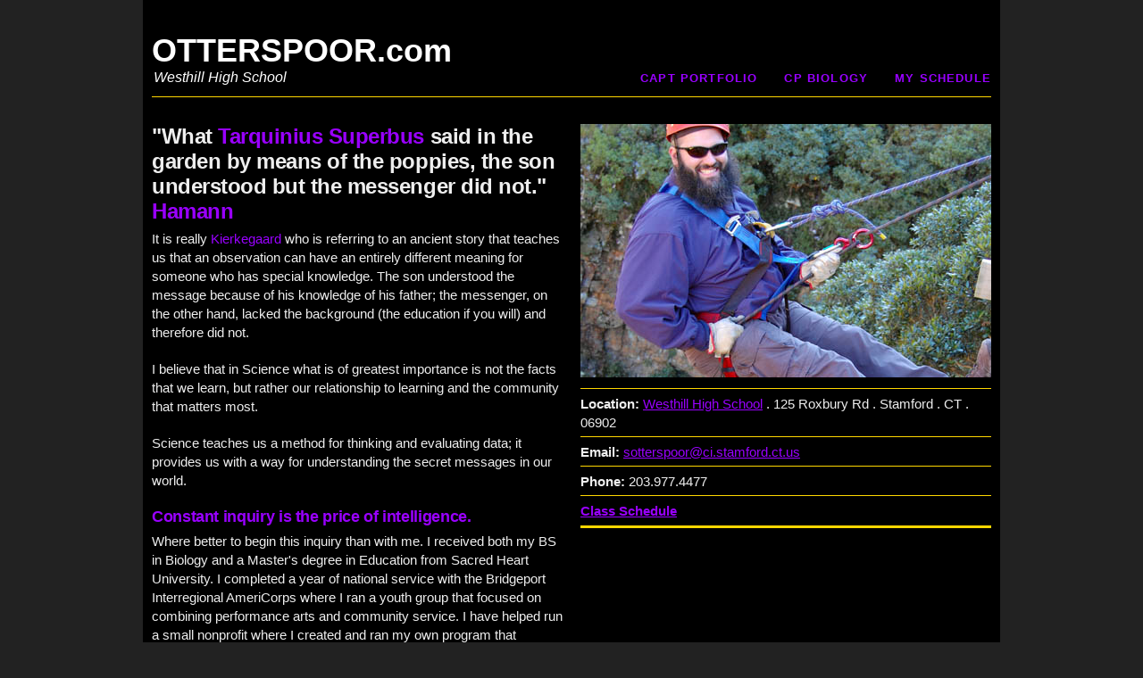

--- FILE ---
content_type: text/html; charset=UTF-8
request_url: https://www.otterspoor.com/about.php
body_size: 2393
content:
<!doctype html>
<!--[if lt IE 7 ]><html class="ie ie6" lang="en"> <![endif]-->
<!--[if IE 7 ]><html class="ie ie7" lang="en"> <![endif]-->
<!--[if IE 8 ]><html class="ie ie8" lang="en"> <![endif]-->
<!--[if (gte IE 9)|!(IE)]><!--><html lang="en"> <!--<![endif]-->
<head>
<meta charset="utf-8">

<!--
••••••••••••••••••••••••

Powered by Type & Grids™
www.typeandgrids.com

••••••••••••••••••••••••
-->

<title>All About Sean Otterspoor — Biology Teacher</title>
<meta name="description" content="The website for Westhill High School teacher Sean Otterspoor">
<meta name="author" content="Sean Otterspoor">
<meta name="viewport" content="width=device-width, initial-scale=1, maximum-scale=1">

<!-- CSS
================================================================================================= -->
<link rel="stylesheet" href="css/base.css">
<link rel="stylesheet" href="css/themes/type_21.css">
<link rel="stylesheet" href="css/themes/color_15.css">

<!--[if lt IE 9]>
	<script src="http://html5shim.googlecode.com/svn/trunk/html5.js"></script>
<![endif]-->

<!-- Favicons
================================================================================================= -->
<link rel="shortcut icon" href="images/favicons/favicon.ico">

</head>
<body>

<div class="container">
	
<!-- Header begins ========================================================================== -->
<header class="sixteen columns">
<div id="logo">
<h1><a href="http://www.otterspoor.com">OTTERSPOOR.com</a></h1>
<h2><a href="http://www.westhillweb.com">Westhill High School</a></h2>
</div>

<nav>
<ul>
<li><button><a href="portfolio/index.php">CAPT Portfolio</a></button></li>
<li><button><a href="biology/index.php">CP Biology</a></button></li>
<li><button><a href="schedule.php">My Schedule</a></button></li>


</ul>
</nav>
<hr />
</header>
<!-- Header ends ============================================================================ -->
	

<!-- About page begins ====================================================================== -->
	<div>
		
		<!-- Column 1 begins ==================================================================== -->
		<div class="eight columns">
			
			<h3>"What <a href="http://en.wikipedia.org/wiki/Tarquinius_Superbus#Reign" target="_new" class="nodecoration">Tarquinius Superbus</a> said in the garden by means of the poppies, the son understood but the messenger did not." <br>
          <a href="http://en.wikipedia.org/wiki/Johann_Georg_Hamann" target="_new" class="nodecoration">Hamann</a></h3>
			<p>
			
It is really <a href="http://en.wikipedia.org/wiki/Kierkegaard" target="_new" class="nodecoration">Kierkegaard</a> who is referring to an ancient story that teaches us that an observation can have an entirely different meaning for someone who has special knowledge. The son understood the message because of his knowledge of  his father; the messenger, on the other hand, lacked the background (the education if you will) and therefore did not.</p>
		  <p> I believe that in Science what is of greatest importance is not the facts that we learn, but rather our relationship to learning and the community that matters most. </p>
			<p>Science teaches us a method for thinking and evaluating data; it provides us with a way for understanding the secret messages in our world.
		    </p>
			
	    <h4 class="purple">Constant inquiry is the price of intelligence.</h4>
			<p>Where better to begin this inquiry than with me. I received both my BS in Biology and a Master's degree in Education from Sacred Heart University. I completed a year of national service with the Bridgeport Interregional AmeriCorps where I ran a youth group that focused on combining performance arts and community service.  I have helped run a small nonprofit where I created and ran my own program that repaired the front steps of houses. I have physically built more than two dozen houses with Habitat for Humanity of Greater Bridgeport, served on their board of directors for three years and have organized and lead multiple Habitat work crews to Baltimore Maryland and the Philippines. Between 1996 and 2001 I completed more than 6,000 hours of community service. I have collected over 500 pounds of fossils from the Catskill Mountains and I helped start a ballroom dance club in college, despite insisting on practicing the Foxtrot in my size 16 steel toed work boots, not one of my partners was injured. </p>
			
		  <h4 class="purple">Teaching</h4>
          <p> I taught Biology, Botany, ALP Science, Forensic Science and IDEA (gifted program) at Darien High School for nearly eleven years. During my time at DHS i was the advisor to many clubs and student activities including the National Honor Society, Neirad the school newspaper, Blue Wave News, Habitat for Humanity and the Muggle Quidditch Team.</p>
<h4 class="purple">&nbsp;</h4>
		  <h4 class="purple">Travel</h4>
	    <p> I have visited the following contries so far:</p>
			
			<ul class="disc">
		    <li> Australia (twice), China, England, Fiji, France, Greece, Indonesia,  Ireland, Italy, Japan, New Zealand (twice), Philippines, South Korea, Wales</li>
			</ul>
			
<h4>&nbsp;</h4>
<h4>&nbsp;</h4>
<h4>&nbsp;</h4>
</div>
		<!-- Column 1 ends ====================================================================== -->
		
		<!-- Column 2 begins ==================================================================== -->
		<div class="eight columns">
			
			<img src="images/about.jpg" alt="About" />
			
			<ul class="linedList">
				<li><strong>Location:</strong> <a href="http://westhillweb.com" class="nounderline">Westhill High School</a> . 125 Roxbury Rd . Stamford . CT . 06902</li>
				<li><strong>Email:</strong> <a href="mailto:sotterspoor@ci.stamford.ct.us">sotterspoor@ci.stamford.ct.us</a></li>
                <li><strong>Phone:</strong> 203.977.4477</li>
                <li><strong><a href="schedule.php">Class Schedule</a></strong></li>
				
		  </ul>
			
		</div>
		<!-- Column 2 ends ====================================================================== -->
		
	</div>
	<!-- About page ends ======================================================================== -->
	
	<!-- Footer begins ========================================================================== -->
	<footer class="sixteen columns">
		<hr />
		<ul id="footerLinks">
			<li>&copy; 2013 Sean Otterspoor. All rights reserved.</li>
<li><a href="mailto:sotterspoor@ci.stamford.ct.us">sotterspoor@ci.stamford.ct.us</a></li>
<li><a href="http://www.westhillweb.com">Westhill High School</a></li>
<!--Notice: The "Powered by Type & Grids" link in the footer is required in the Free version. Upgrade to the Pro version if you would like to remove it. (www.typeandgrids.com/pirates) -->
<li>Powered by <a href="http://www.typeandgrids.com" target="_blank">Type &amp; Grids</a></li>
</ul>
	</footer>
	<!-- Footer ends ============================================================================ -->
		
</div><!-- container -->
</body>
</html>

--- FILE ---
content_type: text/css
request_url: https://www.otterspoor.com/css/base.css
body_size: 7662
content:
/*
••••••••••••••••••••••••

Powered by Type & Grids™
www.typeandgrids.com

••••••••••••••••••••••••
*/

/*
Responsive grid is from Skeleton by Dave Gamache
www.getskeleton.com
*/

/*===================================================================================================
Contents
=====================================================================================================
	1) Reset & basics
	2) Basic styles
	3) Typography
	4) Links
	5) Lists
	6) Images
	7) Buttons
	8) Forms
	9) Misc
	10) Base 960 grid
    11) Tablet (Portrait)
    12) Mobile (Portrait)
    13) Mobile (Landscape)
    14) Clearing
	15) Portfolio slider
	16) Site styles
	17) Media queries
	18) Print styles
*/

/*===================================================================================================
1) Reset & basics
===================================================================================================*/
	html, body, div, span, applet, object, iframe, h1, h2, h3, h4, h5, h6, p, blockquote, pre, a, abbr, acronym, address, big, cite, code, del, dfn, em, img, ins, kbd, q, s, samp, small, strike, strong, sub, sup, tt, var, b, u, i, center, dl, dt, dd, ol, ul, li, fieldset, form, label, legend, table, caption, tbody, tfoot, thead, tr, th, td, article, aside, canvas, details, embed, figure, figcaption, footer, header, hgroup, menu, nav, output, ruby, section, summary, time, mark, audio, video {
		margin: 0;
		padding: 0;
		border: 0;
		font-size: 100%;
		font: inherit;
		vertical-align: baseline; }
	article, aside, details, figcaption, figure, footer, header, hgroup, menu, nav, section {
		display: block; }
	body {
	line-height: 1;
	background-color: #111111;
}
	ol, ul {
		list-style: none; }
	blockquote, q {
		quotes: none; }
	blockquote:before, blockquote:after,
	q:before, q:after {
		content: '';
		content: none; }
	table {
		border-collapse: collapse;
		border-spacing: 0; }

/*===================================================================================================
2) Basic styles
===================================================================================================*/
	body {
		background: #222;
		font: 14px/21px Arial, sans-serif;
		color: #444;
		-webkit-font-smoothing: antialiased; /* Fix for webkit rendering */
		-webkit-text-size-adjust: 100%;
		
		-webkit-transition: background-color 0.8s ease-out;
		-moz-transition: background-color 0.8s ease-out;
		-o-transition: background-color 0.8s ease-out;
		transition: background-color 0.8s ease-out;
	}

/*===================================================================================================
3) Typography
===================================================================================================*/
	h1, h2, h3, h4, h5, h6 {
		color: #222;
		font-family: Georgia, Arial, sans-serif;
		font-weight: normal; }
	h1 a, h2 a, h3 a, h4 a, h5 a, h6 a { font-weight: inherit; }
	h1 { font-size: 46px; line-height: 50px; margin-bottom: 14px;}
	h2 { font-size: 35px; line-height: 40px; margin-bottom: 10px; }
	h3 { font-size: 28px; line-height: 34px; margin-bottom: 6px; }
	h4 { font-size: 21px; line-height: 30px; margin-bottom: 6px; }
	h5 { font-size: 17px; line-height: 24px; }
	h6 { font-size: 14px; line-height: 21px; }
	.subheader { color: #777; }

	p { margin: 0 0 20px 0; }
	p img { margin: 0; }
	p.lead { font-size: 21px; line-height: 27px; color: #777;  }

	em { font-style: italic; }
	strong { font-weight: bold; color: #333; }
	small { font-size: 80%; }

	blockquote, blockquote p { font-family: Georgia, Arial, sans-serif; font-size: 14px; line-height: 1.5; font-style: italic; }
	blockquote { margin: 0 0 20px; padding: 9px 20px 0 19px; border-left: 1px solid #ddd; }
	blockquote cite { font-family: Arial, sans-serif; font-style: normal; font-weight: bold; display: block; padding-top: 8px; }
	blockquote cite:before { content: "\2014"; }
	/*blockquote cite a, blockquote cite a:visited, blockquote cite a:visited { color: #555; }*/

	hr { border: solid #ddd; border-width: 1px 0 0; clear: both; margin: 10px 0 30px; height: 0; }

/*===================================================================================================
4) Links
===================================================================================================*/
	a, a:visited { color: #333; text-decoration: underline; outline: 0; }
	a:hover, a:focus { color: #777; }
	p a, p a:visited { line-height: inherit; }

/*===================================================================================================
5) Lists
===================================================================================================*/
	ul, ol { margin-bottom: 20px; }
	ul { list-style: none outside; }
	ol { list-style: decimal; }
	ol, ul.square, ul.circle, ul.disc { margin-left: 30px; }
	ul.square { list-style: square outside; }
	ul.circle { list-style: circle outside; }
	ul.disc { list-style: disc outside; }
	ul ul, ul ol,
	ol ol, ol ul { margin: 4px 0 5px 30px; font-size: 90%;  }
	ul ul li, ul ol li,
	ol ol li, ol ul li { margin-bottom: 6px; }
	li { line-height: 10px; margin-bottom: 5px; }
	ul.large li { line-height: 21px; }
	li p { line-height: 21px; }

/*===================================================================================================
6) Images
===================================================================================================*/
	img.scale-with-grid {
		max-width: 100%;
		height: auto; }

/*===================================================================================================
7) Buttons
===================================================================================================*/
	.button,
	button,
	input[type="submit"],
	input[type="reset"],
	input[type="button"] {
		background: #eee; /* Old browsers */
		background: #eee -moz-linear-gradient(top, rgba(255,255,255,.2) 0%, rgba(0,0,0,.2) 100%); /* FF3.6+ */
		background: #eee -webkit-gradient(linear, left top, left bottom, color-stop(0%,rgba(255,255,255,.2)), color-stop(100%,rgba(0,0,0,.2))); /* Chrome,Safari4+ */
		background: #eee -webkit-linear-gradient(top, rgba(255,255,255,.2) 0%,rgba(0,0,0,.2) 100%); /* Chrome10+,Safari5.1+ */
		background: #eee -o-linear-gradient(top, rgba(255,255,255,.2) 0%,rgba(0,0,0,.2) 100%); /* Opera11.10+ */
		background: #eee -ms-linear-gradient(top, rgba(255,255,255,.2) 0%,rgba(0,0,0,.2) 100%); /* IE10+ */
		background: #eee linear-gradient(top, rgba(255,255,255,.2) 0%,rgba(0,0,0,.2) 100%); /* W3C */
	  border: 1px solid #aaa;
	  border-top: 1px solid #ccc;
	  border-left: 1px solid #ccc;
	  padding: 4px 12px;
	  -moz-border-radius: 3px;
	  -webkit-border-radius: 3px;
	  border-radius: 3px;
	  color: #444;
	  display: inline-block;
	  font-size: 11px;
	  font-weight: bold;
	  text-decoration: none;
	  text-shadow: 0 1px rgba(255, 255, 255, .75);
	  cursor: pointer;
	  /*margin-bottom: 20px;*/
	  line-height: normal;
	  padding: 8px 10px;
	  font-family: Arial, sans-serif; }

	.button:hover,
	button:hover,
	input[type="submit"]:hover,
	input[type="reset"]:hover,
	input[type="button"]:hover {
		color: #222;
		background: #ddd; /* Old browsers */
		background: #ddd -moz-linear-gradient(top, rgba(255,255,255,.3) 0%, rgba(0,0,0,.3) 100%); /* FF3.6+ */
		background: #ddd -webkit-gradient(linear, left top, left bottom, color-stop(0%,rgba(255,255,255,.3)), color-stop(100%,rgba(0,0,0,.3))); /* Chrome,Safari4+ */
		background: #ddd -webkit-linear-gradient(top, rgba(255,255,255,.3) 0%,rgba(0,0,0,.3) 100%); /* Chrome10+,Safari5.1+ */
		background: #ddd -o-linear-gradient(top, rgba(255,255,255,.3) 0%,rgba(0,0,0,.3) 100%); /* Opera11.10+ */
		background: #ddd -ms-linear-gradient(top, rgba(255,255,255,.3) 0%,rgba(0,0,0,.3) 100%); /* IE10+ */
		background: #ddd linear-gradient(top, rgba(255,255,255,.3) 0%,rgba(0,0,0,.3) 100%); /* W3C */
	  border: 1px solid #888;
	  border-top: 1px solid #aaa;
	  border-left: 1px solid #aaa; }

	.button:active,
	button:active,
	input[type="submit"]:active,
	input[type="reset"]:active,
	input[type="button"]:active {
		border: 1px solid #666;
		background: #ccc; /* Old browsers */
		background: #ccc -moz-linear-gradient(top, rgba(255,255,255,.35) 0%, rgba(10,10,10,.4) 100%); /* FF3.6+ */
		background: #ccc -webkit-gradient(linear, left top, left bottom, color-stop(0%,rgba(255,255,255,.35)), color-stop(100%,rgba(10,10,10,.4))); /* Chrome,Safari4+ */
		background: #ccc -webkit-linear-gradient(top, rgba(255,255,255,.35) 0%,rgba(10,10,10,.4) 100%); /* Chrome10+,Safari5.1+ */
		background: #ccc -o-linear-gradient(top, rgba(255,255,255,.35) 0%,rgba(10,10,10,.4) 100%); /* Opera11.10+ */
		background: #ccc -ms-linear-gradient(top, rgba(255,255,255,.35) 0%,rgba(10,10,10,.4) 100%); /* IE10+ */
		background: #ccc linear-gradient(top, rgba(255,255,255,.35) 0%,rgba(10,10,10,.4) 100%); /* W3C */ }

	.button.full-width,
	button.full-width,
	input[type="submit"].full-width,
	input[type="reset"].full-width,
	input[type="button"].full-width {
		width: 100%;
		padding-left: 0 !important;
		padding-right: 0 !important;
		text-align: center; }

	/* Fix for odd Mozilla border & padding issues */
	button::-moz-focus-inner,
	input::-moz-focus-inner {
    border: 0;
    padding: 0;
	}

/*===================================================================================================
8) Forms
===================================================================================================*/
	form {
		margin-bottom: 20px; }
	fieldset {
		margin-bottom: 20px; }
	input[type="text"],
	input[type="password"],
	input[type="email"],
	textarea,
	select {
		border: 1px solid #ccc;
		padding: 6px 4px;
		outline: none;
		-moz-border-radius: 2px;
		-webkit-border-radius: 2px;
		border-radius: 2px;
		font: 13px Arial, sans-serif;
		color: #444;
		margin: 0;
		width: 210px;
		max-width: 100%;
		display: block;
		margin-bottom: 20px;
		background: #fff; }
	select {
		padding: 0; }
	input[type="text"]:focus,
	input[type="password"]:focus,
	input[type="email"]:focus,
	textarea:focus {
		border: 1px solid #aaa;
 		color: #444;
 		-moz-box-shadow: 0 0 3px rgba(0,0,0,.2);
		-webkit-box-shadow: 0 0 3px rgba(0,0,0,.2);
		box-shadow:  0 0 3px rgba(0,0,0,.2); }
	textarea {
		min-height: 60px; }
	label,
	legend {
		display: block;
		font-weight: bold;
		font-size: 13px;  }
	select {
		width: 220px; }
	input[type="checkbox"] {
		display: inline; }
	label span,
	legend span {
		font-weight: normal;
		font-size: 13px;
		color: #444; }

/*===================================================================================================
9) Misc
===================================================================================================*/
	.remove-bottom { margin-bottom: 0 !important; }
	.half-bottom { margin-bottom: 10px !important; }
	.add-bottom { margin-bottom: 20px !important; }
	.nodecoration  {text-decoration: none;}
	.leftborder {border-left-width: 1px; border-left-style: solid; border-left-color: #FFD700}
	.rightborder {border-right-width: 1px; border-right-style: solid; border-right-color: #FFD700}

/*===================================================================================================
10) Base 960 grid
===================================================================================================*/
    .container                                  {
	position: relative;
	width: 960px;
	margin: 0 auto;
	padding: 0;
	background-color: #000000;
}
    .container .column,
    .container .columns                         { float: left; display: inline; margin-left: 10px; margin-right: 10px; }
    .row                                        { margin-bottom: 20px; }

    /* Nested Column Classes */
    .column.alpha, .columns.alpha               { margin-left: 0; }
    .column.omega, .columns.omega               { margin-right: 0; }

    /* Base Grid */
    .container .one.column,
    .container .one.columns                     { width: 40px;  }
    .container .two.columns                     { width: 100px; }
    .container .three.columns                   { width: 160px; }
    .container .four.columns                    { width: 220px; }
    .container .five.columns                    { width: 280px; }
    .container .six.columns                     { width: 340px; }
    .container .seven.columns                   { width: 400px; }
    .container .eight.columns                   { width: 460px; }
    .container .nine.columns                    { width: 520px; }
    .container .ten.columns                     { width: 580px; }
    .container .eleven.columns                  { width: 640px; }
    .container .twelve.columns                  { width: 700px; }
    .container .thirteen.columns                { width: 760px; }
    .container .fourteen.columns                { width: 820px; }
    .container .fifteen.columns                 { width: 880px; }
    .container .sixteen.columns                 { width: 940px; }

    .container .one-third.column                { width: 300px; }
    .container .two-thirds.column               { width: 620px; }

    /* Offsets */
    .container .offset-by-one                   { padding-left: 60px;  }
    .container .offset-by-two                   { padding-left: 120px; }
    .container .offset-by-three                 { padding-left: 180px; }
    .container .offset-by-four                  { padding-left: 240px; }
    .container .offset-by-five                  { padding-left: 300px; }
    .container .offset-by-six                   { padding-left: 360px; }
    .container .offset-by-seven                 { padding-left: 420px; }
    .container .offset-by-eight                 { padding-left: 480px; }
    .container .offset-by-nine                  { padding-left: 540px; }
    .container .offset-by-ten                   { padding-left: 600px; }
    .container .offset-by-eleven                { padding-left: 660px; }
    .container .offset-by-twelve                { padding-left: 720px; }
    .container .offset-by-thirteen              { padding-left: 780px; }
    .container .offset-by-fourteen              { padding-left: 840px; }
    .container .offset-by-fifteen               { padding-left: 900px; }

/*===================================================================================================
11) Tablet (Portrait)
===================================================================================================*/
    /* Note: Design for a width of 768px */

    @media only screen and (min-width: 768px) and (max-width: 959px) {
        .container                                  { width: 768px; }
        .container .column,
        .container .columns                         { margin-left: 10px; margin-right: 10px;  }
        .column.alpha, .columns.alpha               { margin-left: 0; margin-right: 10px; }
        .column.omega, .columns.omega               { margin-right: 0; margin-left: 10px; }
        .alpha.omega                                { margin-left: 0; margin-right: 0; }

        .container .one.column,
        .container .one.columns                     { width: 28px; }
        .container .two.columns                     { width: 76px; }
        .container .three.columns                   { width: 124px; }
        .container .four.columns                    { width: 172px; }
        .container .five.columns                    { width: 220px; }
        .container .six.columns                     { width: 268px; }
        .container .seven.columns                   { width: 316px; }
        .container .eight.columns                   { width: 364px; }
        .container .nine.columns                    { width: 412px; }
        .container .ten.columns                     { width: 460px; }
        .container .eleven.columns                  { width: 508px; }
        .container .twelve.columns                  { width: 556px; }
        .container .thirteen.columns                { width: 604px; }
        .container .fourteen.columns                { width: 652px; }
        .container .fifteen.columns                 { width: 700px; }
        .container .sixteen.columns                 { width: 748px; }

        .container .one-third.column                { width: 236px; }
        .container .two-thirds.column               { width: 492px; }

        /* Offsets */
        .container .offset-by-one                   { padding-left: 48px; }
        .container .offset-by-two                   { padding-left: 96px; }
        .container .offset-by-three                 { padding-left: 144px; }
        .container .offset-by-four                  { padding-left: 192px; }
        .container .offset-by-five                  { padding-left: 240px; }
        .container .offset-by-six                   { padding-left: 288px; }
        .container .offset-by-seven                 { padding-left: 336px; }
        .container .offset-by-eight                 { padding-left: 384px; }
        .container .offset-by-nine                  { padding-left: 432px; }
        .container .offset-by-ten                   { padding-left: 480px; }
        .container .offset-by-eleven                { padding-left: 528px; }
        .container .offset-by-twelve                { padding-left: 576px; }
        .container .offset-by-thirteen              { padding-left: 624px; }
        .container .offset-by-fourteen              { padding-left: 672px; }
        .container .offset-by-fifteen               { padding-left: 720px; }
    }

/*===================================================================================================
12) Mobile (Portrait)
===================================================================================================*/
    /* Note: Design for a width of 320px */

    @media only screen and (max-width: 767px) {
        .container { width: 300px; }
        .container .columns,
        .container .column { margin: 0; }

        .container .one.column,
        .container .one.columns,
        .container .two.columns,
        .container .three.columns,
        .container .four.columns,
        .container .five.columns,
        .container .six.columns,
        .container .seven.columns,
        .container .eight.columns,
        .container .nine.columns,
        .container .ten.columns,
        .container .eleven.columns,
        .container .twelve.columns,
        .container .thirteen.columns,
        .container .fourteen.columns,
        .container .fifteen.columns,
        .container .sixteen.columns,
        .container .one-third.column,
        .container .two-thirds.column  { width: 300px; }

        /* Offsets */
        .container .offset-by-one,
        .container .offset-by-two,
        .container .offset-by-three,
        .container .offset-by-four,
        .container .offset-by-five,
        .container .offset-by-six,
        .container .offset-by-seven,
        .container .offset-by-eight,
        .container .offset-by-nine,
        .container .offset-by-ten,
        .container .offset-by-eleven,
        .container .offset-by-twelve,
        .container .offset-by-thirteen,
        .container .offset-by-fourteen,
        .container .offset-by-fifteen { padding-left: 0; }

    }

/*===================================================================================================
13) Mobile (Landscape)
===================================================================================================*/
    /* Note: Design for a width of 480px */

    @media only screen and (min-width: 480px) and (max-width: 767px) {
        .container { width: 420px; }
        .container .columns,
        .container .column { margin: 0; }

        .container .one.column,
        .container .one.columns,
        .container .two.columns,
        .container .three.columns,
        .container .four.columns,
        .container .five.columns,
        .container .six.columns,
        .container .seven.columns,
        .container .eight.columns,
        .container .nine.columns,
        .container .ten.columns,
        .container .eleven.columns,
        .container .twelve.columns,
        .container .thirteen.columns,
        .container .fourteen.columns,
        .container .fifteen.columns,
        .container .sixteen.columns,
        .container .one-third.column,
        .container .two-thirds.column { width: 420px; }
    }

/*===================================================================================================
14) Clearing
===================================================================================================*/
    /* Self clearing goodness */
    .container:after { content: "\0020"; display: block; height: 0; clear: both; visibility: hidden; }

    /* Use clearfix class on parent to clear nested columns, or wrap each row of columns in a <div class="row"> */
    .clearfix:before,
    .clearfix:after,
    .row:before,
    .row:after {
      content: '\0020';
      display: block;
      overflow: hidden;
      visibility: hidden;
      width: 0;
      height: 0; }
    .row:after,
    .clearfix:after {
      clear: both; }
    .row,
    .clearfix {
      zoom: 1; }

    /* You can also use a <br class="clear" /> to clear columns */
    .clear {
      clear: both;
      display: block;
      overflow: hidden;
      visibility: hidden;
      width: 0;
      height: 0;
    }

/*===================================================================================================
15) Portfolio slider
===================================================================================================*/
	.portfolioSlider {	
		position:relative;
		
		/* Set width and height of slider here, in px, % or em */
		width: 600px;
		height: 300px;
		
		/* Used to prevent content "jumping" on page load - this property is removed when JavaScript is loaded and slider is instantiated */
		overflow: hidden;
	}

	/* Slides area */
	.portfolioSlider .portfolioWrapper {
		overflow:hidden;	
		position:relative;
		width:100%; 
		height:100%;
	}
	
	.portfolioSlider .portfolioSlide,
	.portfolioSlider .portfolioWrapper {
		/* Bakground behind slides  */
		
		background: #000000;
		/*
		background: -moz-linear-gradient(top, #111111 0%, #242424 100%); 	
		background: -webkit-linear-gradient(top, #111111 0%,#242424 100%); 
		background: -o-linear-gradient(top, #111111 0%,#242424 100%);
		background: -ms-linear-gradient(top, #111111 0%,#242424 100%); 	
		background: linear-gradient(top, #111111 0%,#242424 100%);
		*/
	}
	
	/* Slides holder, grabbing container */
	.portfolioSlider .portfolioSlidesContainer {
		position: relative;
		left: 0;
		top: 0 !important;
		list-style:none !important;
		margin:0 !important;
		padding:0 !important;
		border: 0 !important;
	}
	
	/* Slide item */
	.portfolioSlider .portfolioSlide {
		padding: 0 !important;
		margin: 0 !important;	
		border: 0 !important;
		list-style: none !important;
		position:relative;
		float:left;
		overflow:hidden;	
	}

	/* Arrow navigation */
	.portfolioSlider .arrow {	
		/*background:url(../img/controlsSprite.png) no-repeat 0 0;*/
		background-color: #C00;
		background-repeat: no-repeat;
		background-position: 0 0;
	
		/* Change arrow size here */
		width: 45px;
		height: 90px;
		top:50%;
		margin-top:-45px;
		cursor: pointer;
		display: block;
		position: absolute;		
		z-index:25;
	}
	
	.portfolioSlider .arrow:hover {
		
	}
	.portfolioSlider .arrow.disabled {
		
	}
	
	/* Left arrow */
	.portfolioSlider .arrow.left {
		background-position: top left;
		left: 0;	
	}
	
	/* Right arrow */
	.portfolioSlider .arrow.right {
		background-position: top right;
		right: 0;
	}
	
	/* Control navigation container (bullets or thumbs) */
	.portfolioSlider .portfolioControlNavOverflow {
		width:100%;
		overflow:hidden;
		position:absolute;
		margin-top:-20px;
		z-index:25;
	}
	/* This container is inside ".portfolioControlNavContainer"  
	   and is used for auto horizontal centering */
	.portfolioSlider .portfolioControlNavCenterer {	
		float: left;
		position: relative;
		left: -50%;
	}
	
	/* Control navigation container*/ 
	.portfolioSlider .portfolioControlNavContainer {
		float: left;
		position: relative;
		left: 50%;	
	}
	
	/* Scrollable thumbnails containers */
	.portfolioSlider .portfolioControlNavThumbsContainer {		
		left:0;
		position:relative;
	}
	
	.portfolioSlider .thumbsAndArrowsContainer {
		overflow:hidden;
		width: 100%;
		position: relative;
	}
	
	.portfolioSlider .portfolioControlNavOverflow.portfolioThumbs {	
		width: auto;
		position: relative;
		overflow: hidden;
		margin-top:4px;	
	}
	
	.portfolioSlider .portfolioControlNavOverflow a{	
		background:#0C0 none no-repeat scroll 0 0;
		width:20px;
		height:20px;	
		float:left;	
		cursor:pointer;	
		position:relative;
		display:block;
		text-indent: -9999px;	
	}
	
	/* Current control navigation item */
	.portfolioSlider .portfolioControlNavOverflow a.current {	
		background-color: #C00;	
	}
	
	/* Hover state navigation item */
	.portfolioSlider .portfolioControlNavOverflow a:hover {	
		background-color: #00C;
	}
	
	/* Thumbnails */
	.portfolioSlider .portfolioControlNavOverflow a.portfolioThumb{	
		/*background: none no-repeat 0 0;*/
		/*background-color: ;*/
		width:144px;
		height:60px;	
		/* thumbnails spacing, use margin-right only */	
		margin-right:4px;
	}
	
	.portfolioSlider .portfolioControlNavOverflow a.portfolioThumb.current {	
		background-position: -3px -3px  !important;
		border:3px solid #C00 !important;
		width:138px;
		height:54px;
	}
	
	.portfolioSlider .portfolioControlNavOverflow a.portfolioThumb:hover {	
		background-position: -3px -3px;	
		border:3px solid #00C;
		width:138px;
		height:54px;
	}
	
	.portfolioSlider .thumbsArrow {	
		width: 38px;
		height: 68px;	
		cursor: pointer;
		display: block;
		position: relative;		
		z-index: 25;
		background: #C99;
	}
	
	.portfolioSlider .thumbsArrow.left {	
		float: left;
	}
	
	.portfolioSlider .thumbsArrow.right {	
		float: right;
	}
	
	.portfolioSlider .thumbsArrow:hover  {
		
	}
	
	.portfolioSlider .thumbsArrow.disabled {
		
	}
	
	/* Captions container */
	.portfolioSlider .portfolioCaption {
		z-index:20;
		display:block;
		position:absolute;	
		left:0;
		top:0;
		/*font: normal normal normal 1em/1.5em Georgia, serif;
		color:#FFF;		*/
	}
	
	/* Caption item */
	.portfolioSlider .portfolioCaptionItem {
		position:absolute;	
		left:0;
		top:0;
		margin: 0;
		padding: 0;
	}
	
	/* Loading screen */
	.portfolioSlider .portfolioLoadingScreen {
		background:#FFF;
		width:100%;
		height:100%;
		position:absolute;
		z-index:99;	
	}
	
	/* Loading screen text ("Loading...") */
	.portfolioSlider .portfolioLoadingScreen p {		
		width:100%;
		position:absolute;	
		margin:0 auto;
		top: 45%;
		text-align:center;
	}
	
	/* Single slide image preloader */
	.portfolioSlider .portfolioPreloader {	
		position: absolute;
		width: 30px;
		height: 30px;
		left: 50%;
		top: 50%;
		margin-left: -12px;
		margin-top: -12px;	
		z-index: 0;	
		background-image: url(slider_assets/preloader.gif);
	}
	
	.portfolioSlider .grab-cursor{cursor:move;}
	.portfolioSlider .grab-cursor{cursor:url("slider_assets/grab.png") 8 8,-moz-grab;}
	.portfolioSlider .grab-cursor{*cursor:url(slider_assets/grab.cur);}
	.portfolioSlider .grab-cursor{cursor:move\0/;} /* ie8 hack */
	
	.portfolioSlider .grabbing-cursor{cursor:move;}
	.portfolioSlider .grabbing-cursor{cursor:url("slider_assets/grabbing.png") 8 8,-moz-grabbing;}
	.portfolioSlider .grabbing-cursor{*cursor:url(slider_assets/grabbing.cur);}
	
	/* Cursor used if mouse dragging is disabled */
	.portfolioSlider .auto-cursor{cursor:auto;}
	
	.portfolioSlider .portfolioHtmlContent {
		position: absolute;
		top: 0;
		left: 0;
	}
	
	.portfolioSlider .non-draggable {
		cursor: auto;
	}
	
	.portfolioSlider .fade-container .portfolioSlide{
		position: absolute;
		left: 0;
		top: 0;
		list-style-type: none;
		margin: 0;
		padding: 0;
		z-index: 10;
	}
	
	.portfolioSlider .portfolioImage {
		max-width:none;
		margin:0;
		padding: 0 !important;
		border: 0 !important;	
	}

	/* Customization */
	.projectThumbnail {
		cursor: pointer;	
	}
	
	.project img.thumbnailImage {
		max-width: 100%;
		height: auto;
		cursor: pointer;
	}
	
	.portfolioSlider {
		width: 100%;
		position: absolute;
		left: 0;
		top: 0;
		overflow: hidden;
		z-index: 10;
	}
	
	.portfolioSliderData {
		display: none;
		overflow: hidden;
	}
	
	.portfolioSlidesContainer {
		display: block;
	}
	
	.first-img-preloader {
		position: absolute;
		left: 0;
		top: 0;
		z-index: 12;
		background: #000;
		/*background: rgba(0,0,0,1.0);*/
		/*filter:inherit;*/
	}
	
	.preloader-graphics {
		position: relative;
		width: 30px;
		height: 30px;
		left: 50%;
		top: 50%;
		margin-left: -12px;
		margin-top: -12px;	
		z-index: 0;	
		background-image: url(slider_assets/preloader.gif);
	}

/*===================================================================================================
16) Site styles
===================================================================================================*/
h1 { font-size: 48px; line-height: 1.2; }
h2 { font-size: 36px; line-height: 1.2; }
h3 { font-size: 24px; line-height: 1.2; }
h4 { font-size: 18px; line-height: 1.2; }
h5 { font-size: 14px; line-height: 1.2; }
h6 { font-size: 12px; line-height: 1.2; }

.currentPage, button.currentPage:hover {
	color: #bbb;
	cursor: default;
}

button.currentPage:hover {
	cursor: auto;
}

#sitePreloader {
	position: absolute;
	top: 0;
	left: 0;
	width: 100%;
	height: 100%;
	background-color: #000;
	z-index: 2;
}

#preloaderImage {
	width: 30px;
	margin: 100px auto;
}

header {
	padding-top: 30px;
	
}

#logo, #logoDetailView {
	float: left;
	cursor: pointer;
}

#logo img, #logoDetailView img {
	margin-top: 28px;
}

#logo h1, #logoDetailView h1 {
	font-family: Georgia, Arial, sans-serif;
	font-weight: normal;
    font-style: normal;
	font-size: 36px;
	line-height: 1.5;
	letter-spacing: -0.05em;
	text-rendering: optimizeLegibility;
}

#logo h2, #logoDetailView h2 {
	font-family: Georgia, Arial, sans-serif;
	font-weight: normal;
    font-style: italic;
	font-size: 16px;
	line-height: 1.2;
	letter-spacing: -0.07em;
	text-rendering: optimizeLegibility;
	margin-top: -23px;
}



a, button {
	-webkit-transition: color 0.2s ease-out;
	-moz-transition: color 0.2s ease-out;
	-o-transition: color 0.2s ease-out;
	transition: color 0.2s ease-out;
}

a, a:visited {
	color: #333;
}

a:hover, a:active, a:focus, #heroNav a:hover, #heroNav a:visited:hover, #heroNav a:active, #heroNav a:focus, #formSubmit:hover, .contentModule a:hover, .contentModule a:visited:hover, .contentModule a:active, .contentModule a:focus { color: #777777; } {
	color: #888;
}

nav {
	list-style: none;
	float: right;
	padding-top: 45px;
	margin-bottom: -30px;
	padding-bottom: 20px;
}

nav ul li {
	display: inline;
	padding-left: 26px;
}

nav ul li:first-child {
	padding-left: 0px;
}

nav ul li a, nav ul li a:visited, nav ul li button, nav ul li span {
	font-family: Arial, sans-serif;
	font-weight: bold;
    font-style: normal;
	font-size: 12px;
	line-height: 1.5;
	letter-spacing: 0;
	text-rendering: auto;
	text-decoration: none;
}

nav ul li button, .projectNav button {
	background: none;
	border: none;
	text-shadow: none;
	padding: 0;
}

nav ul li button {
	margin-bottom: 0px;
}

nav ul li button:hover, .projectNav button:hover {
	background: none;
	border: none;
}

nav ul li button:hover, nav ul li button:active, nav ul li button:focus, nav ul li a:hover, nav ul li a:active, nav ul li a:focus {
	color: #888;
	outline: 0;
}

#overview {
	padding-bottom: 10px;	
}

#overview h3 {
	font-family: Georgia, Arial, sans-serif;
	font-weight: normal;
    font-style: normal;
	font-size: 36px;
	line-height: 1.2;
	letter-spacing: -0.04em;
	text-rendering: auto;
	color: #333;
	margin-top: -7px;
	margin-bottom: 22px;	
}

.project {
	margin-bottom: 40px;
	position: relative;
	overflow: hidden;
}

.box {
	border-right-style: solid;
	border-right-color: #FFD700;
	border-right-width: 1px;

}

.projectThumbnail {
	max-width: 100%;
	height: 100%;
}

.projectThumbnail img {
	display: block;
}

.projectThumbnailHover {
	background-color: #000;
	background-color: rgba(0, 0, 0, 0.8);
	position: absolute;
	width: 100%;
	height: 100%;
	display: none;
	z-index: 10;
}

.projectThumbnailHover h4 {
	font-family: Georgia, Arial, sans-serif;
	font-weight: normal;
    font-style: normal;
	font-size: 24px;
	line-height: 1.2;
	letter-spacing: -0.05em;
	text-rendering: auto;
	color: #fff;
	position: absolute;
	margin-top: 40px;
	display: none;
}

.projectThumbnailHover h5 {
	font-family: Arial, sans-serif;
	font-weight: bold;
    font-style: normal;
	font-size: 12px;
	line-height: 1.2;
	letter-spacing: 0;
	text-rendering: auto;
	color: #fff;
	position: absolute;
	padding-top: 69px;
	display: none;
}

.projectInfo {
	overflow: hidden;
}

.projectInfo h4 {
	font-family: Arial, sans-serif;
	font-weight: bold;
    font-style: normal;
	font-size: 14px;
	line-height: 1.2;
	letter-spacing: -0.05em;
	text-rendering: auto;
	color: #444;
	padding-top: 12px;
	padding-bottom: 8px;
	margin-bottom: 4px;
	float: left;
}

.projectNav {
	font-family: Arial, sans-serif;
	font-weight: bold;
    font-style: normal;
	font-size: 11px;
	line-height: 1.2;
	letter-spacing: 0;
	text-rendering: auto;
	color: #444;
	border-top: 1px solid #ddd;
	border-bottom: 1px solid #ddd;
	height: 29px;
	margin-bottom: 9px;
	padding-top: 4px;
	margin-top: 38px;
}

.projectNavCounter {
	font-family: Arial, sans-serif;
	font-weight: bold;
    font-style: normal;
	font-size: 12px;
	letter-spacing: 0;
	text-rendering: auto;
	color: #444;
	font-size: 12px;
	padding-top: 11px;
	float: right;
	text-align: right;
}

.projectNavClose button, .projectNavButtons button, .projectNavEnlarge button {
	font-family: Arial, sans-serif;
	font-weight: bold;
    font-style: normal;
	font-size: 11px;
	line-height: 1.2;
	text-rendering: auto;
	color: #444;
	cursor: pointer;
	text-transform: uppercase;
	letter-spacing: 0.07em;
	text-decoration: none;
}

.projectNav button:hover, .projectNav button:active, .projectNav button:focus {
	color: #777;
	outline: 0;
}

.projectNavInactive, button.projectNavInactive, button.projectNavInactive:hover, button.projectNavInactive:active {
	color: #ccc;
	text-decoration: none;
	cursor: auto;
}

.projectNavEnlarge {
	float: left;
	/*padding-left: 1px;*/
	padding-top: 5px;
	padding-top: 7px\9; /* IE adjustment */
	width: auto;
}

.projectNavClose {
	float: right;
	padding-top: 5px;
	padding-top: 7px\9; /* IE adjustment */
}

.projectNavButtons {
	padding-top: 5px;
	padding-top: 7px\9; /* IE adjustment */
	text-align: center;
}

/* Tweak positioning slightly in Firefox */
@-moz-document url-prefix() {
	.projectNavEnlarge, .projectNavClose, .projectNavButtons {
		padding-top: 7px;
	}
}

.projectInfo, .linedList {
	border-bottom: 3px solid #ddd;
}

.projectInfo p:nth-of-type(1) {
	margin-top: 9px;
}

.projectInfo p:nth-last-child(2) {
	padding-bottom: 10px;
	border-bottom: 1px solid #ddd;
}

#about p, #about blockquote {
	margin-bottom: 24px;
}

p strong, .projectInfo strong {
	color: #444;
}

p, .projectInfo p, .projectInfo li {
	font-family: Arial, sans-serif;
	font-weight: normal;
    font-style: normal;
	font-size: 14px;
	line-height: 1.3;
	letter-spacing: 0;
	text-rendering: auto;
}

.projectInfo ul {
	margin-top: -8px;
	margin-bottom: 7px;
}

.projectInfo p + ul {
	margin-top: -20px;
}

.projectInfo li, .linedList li {
	border-top: 1px solid #ddd;
	margin-top: 6px;
	margin-bottom: -1px;
	padding-top: 6px;
	padding-bottom: 0px;
}

.projectInfo li:first-child {
	border-top: none;
}

.projectInfo li:last-child {
	margin-bottom: -2px;
}

.linedList {
	padding-bottom: 7px;
}

#about img, #detailView img {
	max-width: 100%;
	height: auto;
}

#detailView img {
	padding-bottom: 12px;
}

#detailViewImages {
	text-align: center;
}

#detailViewBack {
	font-size: 12px;
	font-weight: bold;
	margin-top: -18px;
}

#detailViewBack a {
	text-decoration: none;
}

footer {
	margin-top: 0px;
	margin-bottom: 40px;
}

footer p {
	font-family: Arial, sans-serif;
	font-weight: normal;
    font-style: normal;
	font-size: 12px;
	line-height: 1.4;
	letter-spacing: 0;
	text-rendering: auto;
	color: #333;	
}

.video {
	margin-bottom: 30px;
}

#faq p:first-child, #heroNav a, #heroNav a:visited, .contentModule a, .contentModule a:visited {
	color: #333333;
}

#formField {
	border: 1px solid #555555;
	margin: 0;
	width: 200px;
	height: 20px;
	display: inline;
	font-family: Arial, sans-serif;
	font-weight: normal;
    font-style: normal;
	font-size: 14px;
	line-height: 1.2;
	letter-spacing: 0;
	text-decoration: none;
	text-transform: none;
	text-rendering: auto;
}

#formSubmit {
	display: inline;
	padding-bottom: 0;
	margin-bottom: 0;
	border: none;
	background: none;
	padding-left: 5px;
	font-family: Arial, sans-serif;
	font-weight: bold;
    font-style: normal;
	font-size: 12px;
	line-height: 1.2;
	letter-spacing: 0.09em;
	text-decoration: none;
	text-transform: uppercase;
	text-rendering: auto;
	text-shadow: none;
	-webkit-transition: color 0.2s ease-out;
	-moz-transition: color 0.2s ease-out;
	-o-transition: color 0.2s ease-out;
	transition: color 0.2s ease-out;
}

#formField, #content #heroNav ul li, #footerLinks li, #heroNav, .contentModule {
	border-color: #dddddd;
}

#formSubmit, #formField {
	color: #444444;
}

#formField {
	background: #fff;
}

#formField:focus {
	background: #fff;
}

#content img {
	max-width: 100%;
	height: auto;
}

#hero {
	margin-top: -15px;
	margin-bottom: -1px;
}

#heroNav {
	margin-top: 20px;
	padding-top: 18px;
	border-top: 1px solid;
	border-bottom: 1px solid;
	margin-bottom: 26px;
}

#content #heroNav ul li {
	display: inline;
	padding-left: 12px;
	margin-left: 0;
	border-right: 1px solid;
	padding-right: 15px;
}

#content #heroNav ul li:last-child {
	border-right: none;
	padding-right: 0;
	margin-right: 0;
}

#heroNav ul li:first-child {
	padding-left: 0;
	margin-left: 0;
}

#heroNav ul {
	text-align: center;
	margin-bottom: 18px;
}

#heroNav a {
	font-family: Arial, sans-serif;
	font-weight: bold;
    font-style: normal;
	font-size: 16px;
	line-height: 1.2;
	letter-spacing: 0;
	text-decoration: underline;
	text-transform: none;
	text-rendering: auto;
}

#content ul li {
	list-style-type: disc;
	margin-left: 30px;
	margin-bottom: 10px;
}

.contentModule ul, .contentModule ol {
	padding-top: 8px;
}

#footerLinks li {
	font-weight: bold;
	font-size: 12px;
	display: inline;
	padding-left: 12px;
	margin-left: 0;
	border-right: 1px solid;
	padding-right: 15px;
}

#footerLinks li:first-child {
	padding-left: 0;
}

#footerLinks li:last-child {
	border-right: none;
}

.contentModule {
	margin-bottom: 22px;
	padding-bottom: 6px;
	border-bottom: 1px solid;
}

.contentModule p {
	margin-top: 10px;
	margin-bottom: 15px;
	line-height: 1.4;
}

.contentModule li:first-child, .contentModule p:first-child {
	margin-top: -3px;
}

.contentModule:last-child {
	border-bottom: none;
}

#faq p {
	margin-top: -5px;
}

#faq p:first-child {
	font-weight: bold;
	margin-top: 0px;
	line-height: 1.2;
}

code {
	font-family: "Courier New", Courier, monospace;
	font-size: 12px;
	background: #fff;
	color: #000;
	text-shadow: none;
	padding-top: 5px;
	padding-bottom: 5px;
}

.thumbnailMask {
	/*background-image: url("../images/masks/rounded.png");*/
	/*
	Disable pointer events to allow swipe navigation - needed to use a svg instead of a div since no versions of IE support pointer events on divs
	*/
	pointer-events: none;
	width: 460px;
	height: 284px;
	position: absolute;
	z-index: 24;
}

/*===================================================================================================
17) Media queries
===================================================================================================*/
	/* Smaller than standard 960 (devices and browsers) */
	@media only screen and (max-width: 959px) {
		
		nav ul li a, nav ul li button, nav ul li span, #detailViewBack {
			font-size: 14px;
		}
		
		nav {
			padding-top: 45px;
		}
		
		.thumbnailMask {
			background-size: 364px 224px;
		}
		
	}

	/* Tablet portrait size to standard 960 (devices and browsers) */
	@media only screen and (min-width: 768px) and (max-width: 959px) {
		
		.projectThumbnailHover h4 {
			font-size: 18px;
		}
		
		.projectThumbnailHover h5 {
			font-size: 11px;
			padding-top: 63px;
		}
		
		#heroNav a {
			font-size: 14px;
		}
		
		#footerLinks li {
			font-size: 13px;
		}
		
	}

	/* All mobile sizes (devices and browser) */
	@media only screen and (max-width: 767px) {
		
		#logo h1, #logoDetailView h1 {
			font-size: 30px;
			line-height: 1.1;
		}
		
		#logo h2, #logoDetailView h2 {
			margin-top: -12px;
		}
		
		header {
			padding-top: 40px;
		}
		
		nav {
			float: left;
			clear: both;
			width: 100%;
			border-top: 1px solid #ddd;
			padding-top: 10px;
			padding-bottom: 0px;
			margin-bottom: -10px;
		}
		
		#overview {
			padding-bottom: 0px;
		}
		
		.project {
			margin-bottom: 30px;
		}
		
		footer p {
			font-size: 14px;
		}
		
		#content #heroNav ul li {
			display: block;
			padding-left: 0;
			margin-left: 0;
			border-right: none;
			line-height: 2.0;
		}
		
		#heroNav ul {
			text-align: left;
		}
		
		#footerLinks li {
			display: block;
			padding-left: 0;
			margin-left: 0;
			border-right: none;
			padding-bottom: 8px;
		}
		
		#footerLinks ul {
			text-align: left;
		}
		
		/* Add back border to last child of first column */
		.eight:nth-child(4n) .contentModule:last-child, .eight:nth-of-type(1) .contentModule:last-child {
			border-bottom: 1px solid #dddddd;
			
		}
		
		.thumbnailMask {
			background-size: 420px 259px;
		}
		
	}

	/* Mobile landscape size to tablet portrait (devices and browsers) */
	@media only screen and (min-width: 480px) and (max-width: 767px) {
		
	}

	/* Mobile portrait size to mobile landscape size (devices and browsers) */
	@media only screen and (max-width: 479px) {
		
		#logo h1, #logoDetailView h1 {
			font-size: 30px;
		}
		
		#logo h2, #logoDetailView h2 {
			font-size: 14px;
			margin-top: -10px;
		}
		
		#overview h3 {
			font-size: 24px;	
		}
		
		.projectThumbnailHover h4 {
			font-size: 14px;
		}
		
		.projectThumbnailHover h5 {
			font-size: 11px;
			padding-top: 58px;
		}
		
		.thumbnailMask {
			background-size: 300px 185px;
		}
		
	}

/*===================================================================================================
18) Print
===================================================================================================*/
@media print {
  * { background: transparent !important; color: black !important; box-shadow:none !important; text-shadow: none !important; filter:none !important; -ms-filter: none !important; } /* Black prints faster: h5bp.com/s */
  a, a:visited { text-decoration: underline; }
  a[href]:after { content: " (" attr(href) ")"; }
  abbr[title]:after { content: " (" attr(title) ")"; }
  .ir a:after, a[href^="javascript:"]:after, a[href^="#"]:after { content: ""; }  /* Don't show links for images, or javascript/internal links */
  pre, blockquote { border: 1px solid #999; page-break-inside: avoid; }
  thead { display: table-header-group; } /* h5bp.com/t */
  tr, img { page-break-inside: avoid; }
  img { max-width: 100% !important; }
  @page { margin: 0.5cm; }
  p, h2, h3 { orphans: 3; widows: 3; }
  h2, h3 { page-break-after: avoid; }
}.right {
	text-align: right;
}



--- FILE ---
content_type: text/css
request_url: https://www.otterspoor.com/css/themes/type_21.css
body_size: 1023
content:
/*
••••••••••••••••••••••••

Powered by Type & Grids™
www.typeandgrids.com

••••••••••••••••••••••••
*/

/*===================================================================================================
Contents
=====================================================================================================
	1) @font-face definitions
	2) Styles
	3) Positioning adjustments
	4) Media query adjustments
*/

/*===================================================================================================
1) @font-face definitions
===================================================================================================*/
@import url(http://fonts.googleapis.com/css?family=Alegreya:400italic,700italic,400,700);

/*===================================================================================================
2) Styles
===================================================================================================*/

#logo h1, #logoDetailView h1 {
	font-family: "Alegreya", Arial, sans-serif;
	font-weight: 700;
	font-style: normal;
	font-size: 36px;
	line-height: 1.5;
	letter-spacing: 0;
	text-decoration: none;
	text-transform: none;
	text-rendering: optimizeLegibility;
}

#logo h2, #logoDetailView h2 {
	font-family: "Alegreya", Arial, sans-serif;
	font-weight: 400;
    font-style: italic;
	font-size: 16px;
	line-height: 1.2;
	letter-spacing: 0;
	text-decoration: none;
	text-transform: none;
	text-rendering: auto;
}
#logo a{
	color: #FFF;
	text-decoration: none;
	}
nav ul li a, nav ul li button, nav ul li span, #detailViewBack a {
	font-family: "Alegreya", Arial, sans-serif;
	font-weight: 700;
    font-style: normal;
	font-size: 13px;
	line-height: 1.5;
	letter-spacing: 0.09em;
	text-decoration: none;
	text-transform: uppercase;
	text-rendering: auto;
}

#overview h3 {
	font-family: "Alegreya", Arial, sans-serif;
	font-weight: 400;
    font-style: normal;
	font-size: 42px;
	line-height: 1.2;
	letter-spacing: -0.03em;
	text-decoration: none;
	text-transform: none;
	text-rendering: optimizeLegibility;
}

.projectThumbnailHover h4 {
	font-family: "Alegreya", Arial, sans-serif;
	font-weight: 700;
    font-style: normal;
	font-size: 24px;
	line-height: 1.2;
	letter-spacing: 0;
	text-decoration: none;
	text-transform: none;
	text-rendering: auto;
}

.projectThumbnailHover h5 {
	font-family: "Alegreya", Arial, sans-serif;
	font-weight: 400;
    font-style: normal;
	font-size: 15px;
	line-height: 1.2;
	letter-spacing: 0;
	text-decoration: none;
	text-transform: none;
	text-rendering: auto;
}

.projectInfo h4 {
	font-family: "Alegreya", Arial, sans-serif;
	font-weight: 700;
    font-style: normal;
	font-size: 16px;
	line-height: 1.2;
	letter-spacing: 0;
	text-decoration: none;
	text-transform: none;
	text-rendering: auto;
}

.projectNavCounter {
	font-family: "Alegreya", Arial, sans-serif;
	font-weight: 400;
    font-style: normal;
	font-size: 15px;
	line-height: 1.2;
	letter-spacing: 0;
	text-decoration: none;
	text-transform: none;
	text-rendering: auto;
}

.projectNavButtons button {
	font-family: "Alegreya", Arial, sans-serif;
	font-weight: 700;
    font-style: normal;
	font-size: 12px;
	line-height: 1.2;
	letter-spacing: 0.09em;
	text-decoration: none;
	text-transform: uppercase;
	text-rendering: auto;
}

.projectNavClose button, .projectNavEnlarge button {
	font-family: "Alegreya", Arial, sans-serif;
	font-weight: 700;
    font-style: normal;
	font-size: 12px;
	line-height: 1.2;
	letter-spacing: 0.09em;
	text-decoration: none;
	text-transform: uppercase;
	text-rendering: auto;
}

p, li, .projectInfo p, .projectInfo li {
	font-family: "Alegreya", Arial, sans-serif;
	font-weight: 400;
    font-style: normal;
	font-size: 15px;
	line-height: 1.4;
	letter-spacing: 0;
	text-decoration: none;
	text-transform: none;
	text-rendering: auto;
}

footer p, #footerLinks li {
	font-family: "Alegreya", Arial, sans-serif;
	font-weight: 700;
    font-style: normal;
	font-size: 14px;
	line-height: 1.2;
	letter-spacing: 0;
	text-decoration: none;
	text-transform: none;
	text-rendering: auto;
}

blockquote, blockquote p {
	font-family: "Alegreya", Arial, sans-serif;
	font-weight: 400;
    font-style: italic;
	font-size: 15px;
	line-height: 1.4;
	letter-spacing: 0;
	text-decoration: none;
	text-transform: none;
	text-rendering: auto;
}

blockquote cite {
	font-family: "Alegreya", Arial, sans-serif;
	font-weight: 700;
    font-style: normal;
	font-size: 15px;
	line-height: 1.3;
	letter-spacing: 0;
	text-decoration: none;
	text-transform: none;
	text-rendering: auto;
}

h1, h2, h3, h4, h5, h6 {
	font-family: "Alegreya", Arial, sans-serif;
	font-weight: 700;
	letter-spacing: -0.02em;
	text-transform: none;
}

#heroNav a {
	font-family: "Alegreya", Arial, sans-serif;
	font-weight: 700;
    font-style: normal;
	font-size: 16px;
	line-height: 1.2;
	letter-spacing: 0;
	text-decoration: underline;
	text-transform: none;
	text-rendering: auto;
}

#formField {
	font-family: "Alegreya", Arial, sans-serif;
	font-weight: 400;
    font-style: normal;
	font-size: 14px;
	line-height: 1.2;
	letter-spacing: 0;
	text-decoration: none;
	text-transform: none;
	text-rendering: auto;
}

#formSubmit {
	font-family: "Alegreya", Arial, sans-serif;
	font-weight: 700;
    font-style: normal;
	font-size: 12px;
	line-height: 1.2;
	letter-spacing: 0.09em;
	text-decoration: none;
	text-transform: uppercase;
	text-rendering: auto;
}

/*===================================================================================================
3) Positioning adjustments
===================================================================================================*/

#logo h2, #logoDetailView h2 {
	margin-top: -21px;
	padding-left: 2px;
}

nav {
	padding-top: 46px;
	margin-bottom: -30px;
}

nav ul li {
	padding-left: 26px;
}

#overview {
	padding-bottom: 10px;	
}

#overview h3 {
	margin-top: -8px;
	margin-bottom: 23px;
}

.projectThumbnailHover h4 {
	margin-top: 40px;
}

.projectThumbnailHover h5 {
	padding-top: 68px;
}

.projectInfo h4 {
	padding-top: 10px;
	padding-bottom: 8px;
}

.projectNavCounter {
	padding-top: 11px;
}

.projectNavClose, .projectNavEnlarge {
	padding-top: 3px;
	padding-top: 5px\9; /* IE adjustment */
}

.projectNavButtons {
	padding-top: 3px;
	padding-top: 5px\9; /* IE adjustment */
}

/* Tweak positioning slightly in Firefox */
@-moz-document url-prefix() {
  .projectNavEnlarge, .projectNavClose, .projectNavButtons {
		padding-top: 6px;
	}
}

.projectInfo ul {
	margin-top: -8px;
	margin-bottom: 7px;
}

.projectInfo p + ul {
	margin-top: -20px;
}

.projectInfo li, .linedList li {
	border-top: 1px solid #ddd;
	margin-top: 6px;
	margin-bottom: -1px;
	padding-top: 6px;
	padding-bottom: 0px;
}

@-moz-document url-prefix() {
	.projectInfo li, .linedList li {
		margin-bottom: -1px;
	}
}

.projectInfo li:last-child {
	margin-bottom: -2px;
}

.linedList {
	padding-bottom: 7px;
}


/*===================================================================================================
4) Media query adjustments
===================================================================================================*/
	/* Smaller than standard 960 (devices and browsers) */
	@media only screen and (max-width: 959px) {
		
		nav ul li a, nav ul li button, nav ul li span, #detailViewBack {
			font-size: 13px;
		}
		
		nav {
			padding-top: 46px;
		}
		
	}

	/* Tablet portrait size to standard 960 (devices and browsers) */
	@media only screen and (min-width: 768px) and (max-width: 959px) {
		
		.projectThumbnailHover h4 {
			font-size: 18px;
		}
		
		.projectThumbnailHover h5 {
			font-size: 12px;
			padding-top: 59px;
		}
		
	}

	/* All mobile sizes (devices and browser) */
	@media only screen and (max-width: 767px) {
		
		#logo h1, #logoDetailView h1 {
			font-size: 30px;
			line-height: 1;
		}
		
		#logo h2, #logoDetailView h2 {
			margin-top: -12px;
		}
		
		header {
			padding-top: 40px;
		}
		
		nav {
			padding-top: 9px;
			margin-bottom: -11px;
		}
		
		#overview {
			padding-bottom: 0px;
		}
		
		#overview h3 {
			font-size: 24px;
		}
		
		footer p {
			font-size: 14px;
		}
		
	}

	/* Mobile landscape size to tablet portrait (devices and browsers) */
	@media only screen and (min-width: 480px) and (max-width: 767px) {
		
		
		
	}

	/* Mobile portrait size to mobile landscape size (devices and browsers) */
	@media only screen and (max-width: 479px) {
		
		#logo h1, #logoDetailView h1 {
			font-size: 26px;
		}
		
		#logo h2, #logoDetailView h2 {
			font-size: 14px;
			margin-top: -12px;
		}
		
		#overview h3 {
			font-size: 24px;	
		}
		
		.projectThumbnailHover h4 {
			font-size: 16px;
		}
		
		.projectThumbnailHover h5 {
			font-size: 14px;
			padding-top: 60px;
		}
		
	}

--- FILE ---
content_type: text/css
request_url: https://www.otterspoor.com/css/themes/color_15.css
body_size: 448
content:
/*
••••••••••••••••••••••••

Powered by Type & Grids™
www.typeandgrids.com

••••••••••••••••••••••••
*/


header { border-color: #FFD700; }

#logo h1, #logoDetailView h1 { color: #eeeeee; }
#logo h2, #logoDetailView h2 { color: #dddddd; }
nav ul li a, nav ul li a:visited, nav ul li button { color: #9900FF; }
.currentPage, button.currentPage:hover { color: #9900FF !important; }
nav ul li button:hover, nav ul li button:active, nav ul li button:focus, nav ul li a:hover, nav ul li a:active, nav ul li a:focus, #heroNav a:hover, #heroNav a:visited:hover, #heroNav a:active, #heroNav a:focus, #formSubmit:hover, .contentModule a:hover, .contentModule a:visited:hover, .contentModule a:active, .contentModule a:focus { color: #ffffff; }
hr, .projectInfo h4, .projectNav, .projectInfo, .linedList, .projectInfo li, .projectInfo p:nth-last-child(2), .linedList li, nav, blockquote, #formField, #content #heroNav ul li, #footerLinks li, #heroNav, .contentModule, .eight:nth-child(4n) .contentModule:last-child, .eight:nth-of-type(1) .contentModule:last-child { border-color: #FFD700; }
#overview h3 { color: #eeeeee; }
.projectThumbnailHover { background-color: rgba(153, 0, 255, 0.95); }
.projectThumbnailHover h4 { color: #ffffff; }
.projectThumbnailHover h5 { color: #FFD700; }
.projectInfo h4 { color: #eeeeee; }
.projectNav { color: #eeeeee; }
.projectNavClose button, .projectNavButtons button, .projectNavEnlarge button, .projectNavCounter, #formSubmit, #formField { color: #eeeeee; }
.projectNav button:hover, .projectNav button:active, .projectNav button:focus { color: #bbbbbb; }
.projectNavInactive, button.projectNavInactive, button.projectNavInactive:hover, button.projectNavInactive:active { color: #555555 !important; }
p, li, .projectInfo p, .projectInfo li, blockquote, blockquote p, blockquote cite { color: #eeeeee; }
p strong, .projectInfo strong, li strong { color: #eeeeee; }
footer p { color: #dddddd; }
footer a { color: #9900FF; }
h1, h2, h3, h4, h5, h6, #faq p:first-child, .contentModule a, .contentModule a:visited { color: #eeeeee; }
#heroNav a, #heroNav a:visited { color: #9900FF; }
a, a:visited { color: #9900FF; }
a:hover, a:active, a:focus { color: #ffffff; }
#formField { background: #111; }
#formField:focus { background: #222; }
.purple {
	color: #9900FF;
}
.gold {
	color: #FFD700;
}
